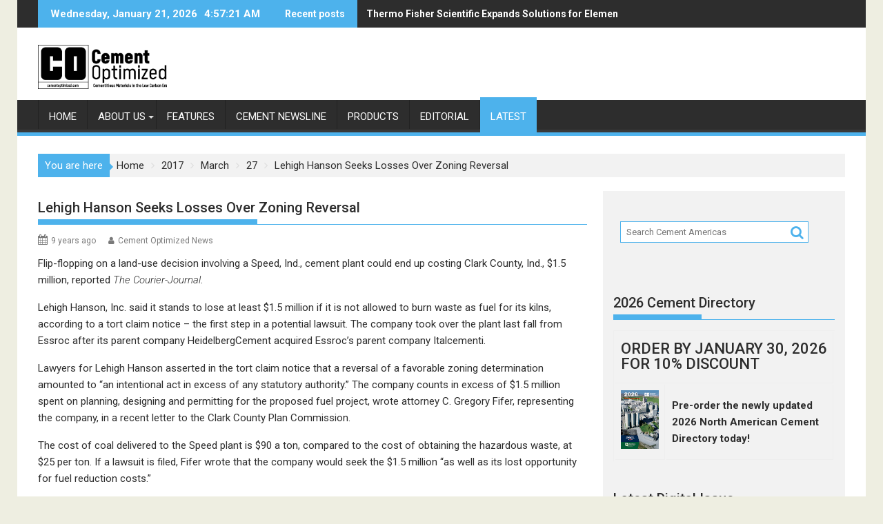

--- FILE ---
content_type: text/html; charset=utf-8
request_url: https://www.google.com/recaptcha/api2/aframe
body_size: 224
content:
<!DOCTYPE HTML><html><head><meta http-equiv="content-type" content="text/html; charset=UTF-8"></head><body><script nonce="NDsSknCxuVrUoLUcQmP3QA">/** Anti-fraud and anti-abuse applications only. See google.com/recaptcha */ try{var clients={'sodar':'https://pagead2.googlesyndication.com/pagead/sodar?'};window.addEventListener("message",function(a){try{if(a.source===window.parent){var b=JSON.parse(a.data);var c=clients[b['id']];if(c){var d=document.createElement('img');d.src=c+b['params']+'&rc='+(localStorage.getItem("rc::a")?sessionStorage.getItem("rc::b"):"");window.document.body.appendChild(d);sessionStorage.setItem("rc::e",parseInt(sessionStorage.getItem("rc::e")||0)+1);localStorage.setItem("rc::h",'1769057840393');}}}catch(b){}});window.parent.postMessage("_grecaptcha_ready", "*");}catch(b){}</script></body></html>